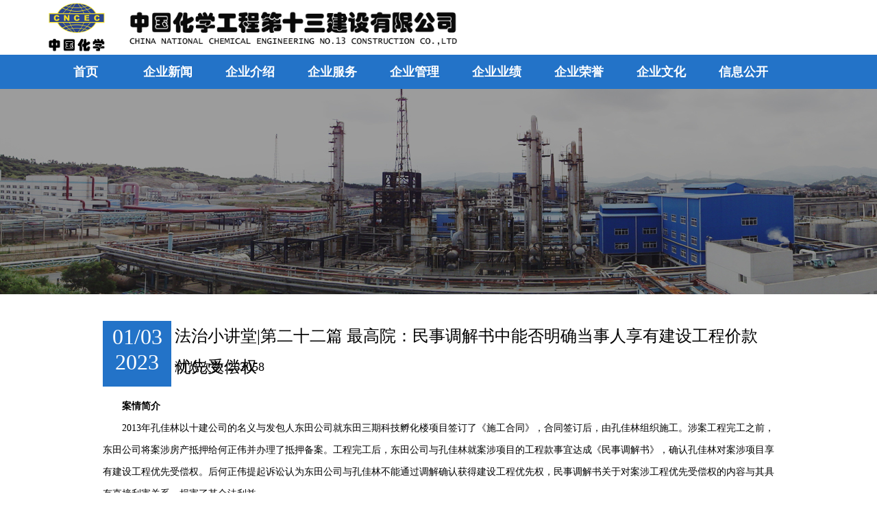

--- FILE ---
content_type: text/html;charset=UTF-8
request_url: http://cncec13.com/ttecc/NewsServlet;jsessionid=CD174AAD4B47E555DDFFEA9EAF02F6D9?method=loadNews&cpid=7&ckid=35&kid=9557&ckid_islist=1
body_size: 4699
content:



<!DOCTYPE HTML PUBLIC "-//W3C//DTD HTML 4.01 Transitional//EN" "http://www.w3.org/TR/html4/frameset.dtd">
<html>
  <head>
    <title>中国化学工程第十三建设有限公司</title>
    
	<meta http-equiv="pragma" content="no-cache">
	<meta http-equiv="cache-control" content="no-cache">
	<meta http-equiv="expires" content="0">    
	<meta http-equiv="keywords" content="keyword1,keyword2,keyword3">
	<meta http-equiv="description" content="This is my page">
	<!--
	<link rel="stylesheet" type="text/css" href="styles.css">
	-->
	<link rel="shortcut icon" href="/ttecc/images/favicon.ico;jsessionid=47E05CEF964198D3333400057A16F592" type="image/x-icon" />
	<link rel="stylesheet" type="text/css" href="/ttecc/css/css.css;jsessionid=47E05CEF964198D3333400057A16F592">
	<link rel="stylesheet" type="text/css" href="/ttecc/jsps/css/head_title.css;jsessionid=47E05CEF964198D3333400057A16F592">
	<link rel="stylesheet" type="text/css" href="/ttecc/jsps/css/head_menu.css;jsessionid=47E05CEF964198D3333400057A16F592">
	<link rel="stylesheet" type="text/css" href="/ttecc/jsps/css/head_img_other_show.css;jsessionid=47E05CEF964198D3333400057A16F592">
	<link rel="stylesheet" type="text/css" href="/ttecc/jsps/css/news_porject_show/news_porject_menu.css;jsessionid=47E05CEF964198D3333400057A16F592">
	<link rel="stylesheet" type="text/css" href="/ttecc/jsps/css/news_porject_show/news_content.css;jsessionid=47E05CEF964198D3333400057A16F592">
	<link rel="stylesheet" type="text/css" href="/ttecc/jsps/css/foot.css;jsessionid=47E05CEF964198D3333400057A16F592">
	<script type="text/javascript" src="/ttecc/jquery/jquery.min.js;jsessionid=47E05CEF964198D3333400057A16F592"></script>
	<script type="text/javascript" src="/ttecc/jsps/js/head_menu.js;jsessionid=47E05CEF964198D3333400057A16F592"></script>
	<script type="text/javascript" src="/ttecc/jsps/js/head_img_other_show.js;jsessionid=47E05CEF964198D3333400057A16F592"></script>
	<script type="text/javascript" src="/ttecc/jsps/js/news_porject_show/news_porject_menu.js;jsessionid=47E05CEF964198D3333400057A16F592"></script>
	<script type="text/javascript" src="/ttecc/jsps/js/foot.js;jsessionid=47E05CEF964198D3333400057A16F592"></script>

  </head>
  
  <body>
    
<div  id="head_title_body">
		<div id="head_title_logo">
			<img alt="" src="/ttecc/images/ttecc_logo.png;jsessionid=47E05CEF964198D3333400057A16F592">
		</div>
		<div id="head_title_name">
			<img alt="" src="/ttecc/images/ttecc_title.png;jsessionid=47E05CEF964198D3333400057A16F592">
		</div>
		<div id="head_title_CN">
			 
		</div>
		<div style="clear:both;"></div>
</div>
  	

<div id ="head_menua">
<div id="head_menu_body">
	<div id="head_menu">  
        <ul>  
          	<li class="menuli" id="m0_menu"><a class="menuli_a" id="m0_menu_a" href="/ttecc/IndexServlet;jsessionid=47E05CEF964198D3333400057A16F592?method=loadIndex">首页</a></li>  
            <li class="menuli" id="m1_menu">企业新闻</li>  
            <li class="menuli" id="m2_menu">企业介绍</li>  
            <li class="menuli" id="m3_menu">企业服务</li>  
            <li class="menuli" id="m4_menu">企业管理</li> 
            <li class="menuli" id="m5_menu">企业业绩</li>  
            <li class="menuli" id="m6_menu">企业荣誉</li>  
            <li class="menuli" id="m7_menu">企业文化</li> 
            <li class="menuli" id="m8_menu">信息公开</li>       
        </ul>  
        <div style="clear:both;"></div>
   	 </div>  
	<div class="menu_display movediv" id="m1_menu_div">
		<div class="menu_list_top"></div>  
   		<ul>  
   			
   				<li class="backColor">
   					<a href="/ttecc/NewsServlet;jsessionid=47E05CEF964198D3333400057A16F592?method=loadNewsList&cpid=7&ckid=28&pc=1&ckid_islist=1&isbanber=0">
   					公司新闻
   					</a>
   				</li> 			
            
   				<li class="backColor">
   					<a href="/ttecc/NewsServlet;jsessionid=47E05CEF964198D3333400057A16F592?method=loadNewsList&cpid=7&ckid=29&pc=1&ckid_islist=1&isbanber=0">
   					公司公告
   					</a>
   				</li> 			
            
   				<li class="backColor">
   					<a href="/ttecc/NewsServlet;jsessionid=47E05CEF964198D3333400057A16F592?method=loadNewsList&cpid=7&ckid=59&pc=1&ckid_islist=1&isbanber=0">
   					基层管理动态
   					</a>
   				</li> 			
            
   				<li class="backColor">
   					<a href="/ttecc/NewsServlet;jsessionid=47E05CEF964198D3333400057A16F592?method=loadNewsList&cpid=7&ckid=31&pc=1&ckid_islist=1&isbanber=0">
   					生产经营动态
   					</a>
   				</li> 			
            
   				<li class="backColor">
   					<a href="/ttecc/NewsServlet;jsessionid=47E05CEF964198D3333400057A16F592?method=loadNewsList&cpid=7&ckid=35&pc=1&ckid_islist=1&isbanber=0">
   					管理论坛
   					</a>
   				</li> 			
            
   				<li class="backColor">
   					<a href="/ttecc/NewsServlet;jsessionid=47E05CEF964198D3333400057A16F592?method=loadNewsList&cpid=7&ckid=36&pc=1&ckid_islist=1&isbanber=0">
   					先进园地
   					</a>
   				</li> 			
            
   				<li class="backColor">
   					<a href="/ttecc/NewsServlet;jsessionid=47E05CEF964198D3333400057A16F592?method=loadNewsList&cpid=7&ckid=55&pc=1&ckid_islist=1&isbanber=0">
   					企业文化
   					</a>
   				</li> 			
            
    	</ul>  
    	<div style="clear:both;"></div>
	</div> 
	<div class="menu_display movediv" id="m2_menu_div">
		<div class="menu_list_top"></div>  
   		<ul>  
   			
   				<li class="backColor">
   					<a href="/ttecc/NewsServlet;jsessionid=47E05CEF964198D3333400057A16F592?method=loadNews&cpid=1&ckid=1&kid=0&ckid_islist=0">
   						公司简介
   					</a>
   				</li> 			
            
   				<li class="backColor">
   					<a href="/ttecc/NewsServlet;jsessionid=47E05CEF964198D3333400057A16F592?method=loadNews&cpid=1&ckid=2&kid=0&ckid_islist=0">
   						董事长致辞
   					</a>
   				</li> 			
            
   				<li class="backColor">
   					<a href="/ttecc/NewsServlet;jsessionid=47E05CEF964198D3333400057A16F592?method=loadNews&cpid=1&ckid=3&kid=0&ckid_islist=0">
   						公司领导
   					</a>
   				</li> 			
            
   				<li class="backColor">
   					<a href="/ttecc/NewsServlet;jsessionid=47E05CEF964198D3333400057A16F592?method=loadNews&cpid=1&ckid=4&kid=0&ckid_islist=0">
   						公司机构
   					</a>
   				</li> 			
            
   				<li class="backColor">
   					<a href="/ttecc/NewsServlet;jsessionid=47E05CEF964198D3333400057A16F592?method=loadNews&cpid=1&ckid=5&kid=0&ckid_islist=0">
   						公司资质
   					</a>
   				</li> 			
                 
    	</ul>  
    	<div style="clear:both;"></div>
	</div>   
	<div class="menu_display movediv" id="m3_menu_div">
		<div class="menu_list_top"></div>  
   		<ul>  		
   			
   				<li class="backColor">
   					<a href="/ttecc/NewsServlet;jsessionid=47E05CEF964198D3333400057A16F592?method=loadNews&cpid=2&ckid=6&kid=0&ckid_islist=0">
   						服务范围
   					</a>
   				</li> 
            
   				<li class="backColor">
   					<a href="/ttecc/NewsServlet;jsessionid=47E05CEF964198D3333400057A16F592?method=loadNews&cpid=2&ckid=7&kid=0&ckid_islist=0">
   						服务领域
   					</a>
   				</li> 
            
   				<li class="backColor">
   					<a href="/ttecc/NewsServlet;jsessionid=47E05CEF964198D3333400057A16F592?method=loadNews&cpid=2&ckid=8&kid=0&ckid_islist=0">
   						服务能力
   					</a>
   				</li> 
                 
    	</ul>  
    	<div style="clear:both;"></div>
	</div>
	<div class="menu_display movediv" id="m4_menu_div">
		<div class="menu_list_top"></div>  
   		<ul> 
   			
   				<li class="backColor">
   					<a href="/ttecc/NewsServlet;jsessionid=47E05CEF964198D3333400057A16F592?method=loadNews&cpid=3&ckid=9&kid=0&ckid_islist=0">
   						质量体系
   					</a>
   				</li> 
            
   				<li class="backColor">
   					<a href="/ttecc/NewsServlet;jsessionid=47E05CEF964198D3333400057A16F592?method=loadNews&cpid=3&ckid=10&kid=0&ckid_islist=0">
   						安全体系
   					</a>
   				</li> 
            
   				<li class="backColor">
   					<a href="/ttecc/NewsServlet;jsessionid=47E05CEF964198D3333400057A16F592?method=loadNews&cpid=3&ckid=11&kid=0&ckid_islist=0">
   						项目管理
   					</a>
   				</li> 
              
    	</ul>  
    	<div style="clear:both;"></div>
	</div> 
	<div class="menu_display movediv" id="m5_menu_div">
		<div class="menu_list_top"></div>  
   		<ul>  
   			
   				<li class="backColor">
   					<a href="/ttecc/NewsServlet;jsessionid=47E05CEF964198D3333400057A16F592?method=loadProjectList&cpid=4&ckid=12&pc=1&ckid_islist=1&isbanber=0">
   					石油、化工
   					</a>
   				</li>  			
            
   				<li class="backColor">
   					<a href="/ttecc/NewsServlet;jsessionid=47E05CEF964198D3333400057A16F592?method=loadProjectList&cpid=4&ckid=13&pc=1&ckid_islist=1&isbanber=0">
   					冶金、电力
   					</a>
   				</li>  			
            
   				<li class="backColor">
   					<a href="/ttecc/NewsServlet;jsessionid=47E05CEF964198D3333400057A16F592?method=loadProjectList&cpid=4&ckid=14&pc=1&ckid_islist=1&isbanber=0">
   					建筑工程
   					</a>
   				</li>  			
            
   				<li class="backColor">
   					<a href="/ttecc/NewsServlet;jsessionid=47E05CEF964198D3333400057A16F592?method=loadProjectList&cpid=4&ckid=15&pc=1&ckid_islist=1&isbanber=0">
   					市政工程
   					</a>
   				</li>  			
            
   				<li class="backColor">
   					<a href="/ttecc/NewsServlet;jsessionid=47E05CEF964198D3333400057A16F592?method=loadProjectList&cpid=4&ckid=16&pc=1&ckid_islist=1&isbanber=0">
   					环境工程
   					</a>
   				</li>  			
            
   				<li class="backColor">
   					<a href="/ttecc/NewsServlet;jsessionid=47E05CEF964198D3333400057A16F592?method=loadProjectList&cpid=4&ckid=17&pc=1&ckid_islist=1&isbanber=0">
   					新能源
   					</a>
   				</li>  			
            
   				<li class="backColor">
   					<a href="/ttecc/NewsServlet;jsessionid=47E05CEF964198D3333400057A16F592?method=loadProjectList&cpid=4&ckid=18&pc=1&ckid_islist=1&isbanber=0">
   					储运工程
   					</a>
   				</li>  			
            
   				<li class="backColor">
   					<a href="/ttecc/NewsServlet;jsessionid=47E05CEF964198D3333400057A16F592?method=loadProjectList&cpid=4&ckid=19&pc=1&ckid_islist=1&isbanber=0">
   					岩土工程
   					</a>
   				</li>  			
            
   				<li class="backColor">
   					<a href="/ttecc/NewsServlet;jsessionid=47E05CEF964198D3333400057A16F592?method=loadProjectList&cpid=4&ckid=20&pc=1&ckid_islist=1&isbanber=0">
   					检验、检测
   					</a>
   				</li>  			
            
   				<li class="backColor">
   					<a href="/ttecc/NewsServlet;jsessionid=47E05CEF964198D3333400057A16F592?method=loadProjectList&cpid=4&ckid=21&pc=1&ckid_islist=1&isbanber=0">
   					境外项目
   					</a>
   				</li>  			
            
    	</ul>  
    	<div style="clear:both;"></div>
	</div> 
	<div class="menu_display movediv" id="m6_menu_div">
		<div class="menu_list_top"></div>    
   		<ul>  
   			
   				<li class="backColor">
   					<a href="/ttecc/NewsServlet;jsessionid=47E05CEF964198D3333400057A16F592?method=loadProjectList&cpid=5&ckid=22&pc=1&ckid_islist=1&isbanber=0">
   					工程质量奖
   					</a>
   				</li> 		
            
   				<li class="backColor">
   					<a href="/ttecc/NewsServlet;jsessionid=47E05CEF964198D3333400057A16F592?method=loadProjectList&cpid=5&ckid=23&pc=1&ckid_islist=1&isbanber=0">
   					企业管理奖
   					</a>
   				</li> 		
            
   				<li class="backColor">
   					<a href="/ttecc/NewsServlet;jsessionid=47E05CEF964198D3333400057A16F592?method=loadProjectList&cpid=5&ckid=24&pc=1&ckid_islist=1&isbanber=0">
   					企业文化类
   					</a>
   				</li> 		
            
    	</ul>  
    	<div style="clear:both;"></div>
	</div>       
	<div class="menu_display movediv" id="m7_menu_div">
		<div class="menu_list_top"></div>    
   		<ul>  
   			
   				<li class="backColor">
   					<a href="/ttecc/NewsServlet;jsessionid=47E05CEF964198D3333400057A16F592?method=loadNews&cpid=6&ckid=25&kid=0&ckid_islist=0">
   						企业理念
   					</a>
   				</li>
            
   				<li class="backColor">
   					<a href="/ttecc/NewsServlet;jsessionid=47E05CEF964198D3333400057A16F592?method=loadNews&cpid=6&ckid=26&kid=0&ckid_islist=0">
   						企业文化手册
   					</a>
   				</li>
            
   				<li class="backColor">
   					<a href="/ttecc/NewsServlet;jsessionid=47E05CEF964198D3333400057A16F592?method=loadNews&cpid=6&ckid=27&kid=0&ckid_islist=0">
   						文体活动
   					</a>
   				</li>
            
    	</ul>  
    	<div style="clear:both;"></div>
	</div>  
	<div class="menu_display movediv" id="m8_menu_div">
		<div class="menu_list_top"></div>    
   		<ul>  
   			<li class="backColor">
   				<a href="/ttecc/NewsServlet;jsessionid=47E05CEF964198D3333400057A16F592?method=loadDis&cpid=1&ckid=1&ckid_islist=0">
   					企业基本信息
   				</a>
   			</li>
   			<li class="backColor">
   				<a href="/ttecc/NewsServlet;jsessionid=47E05CEF964198D3333400057A16F592?method=loadDis&cpid=18&ckid=67&ckid_islist=1">
   					企业经营管理重大事项
   				</a>
   			</li>
   			<li class="backColor">
   				<a href="/ttecc/NewsServlet;jsessionid=47E05CEF964198D3333400057A16F592?method=loadDis&cpid=9&ckid=71&ckid_islist=1">
   					人力资源
   				</a>
   			</li>
   			<li class="backColor">
   				<a href="/ttecc/NewsServlet;jsessionid=47E05CEF964198D3333400057A16F592?method=loadDis&cpid=6&ckid=25&ckid_islist=0">
   					社会责任
   				</a>
   			</li>
   			<li class="backColor">
   				<a href="/ttecc/NewsServlet;jsessionid=47E05CEF964198D3333400057A16F592?method=loadDis&cpid=14&ckid=57&ckid_islist=0">
   					联系方式
   				</a>
   			</li>
   			<li class="backColor">
   				<a href="/ttecc/NewsServlet;jsessionid=47E05CEF964198D3333400057A16F592?method=loadDis&cpid=20&ckid=78&ckid_islist=0">
   					子公司情况
   				</a>
   			</li>
    	</ul>  
    	<div style="clear:both;"></div>
	</div>  
</div>
</div>




  	

<div id="head_show_img_other_body"></div>
  
  	<div id="news_hr"></div>
  	<br/>
  	<div id="news_content">
  		<br/>
  		
			
				<div id="news_content_title">
  					<div id="news_content_title_left">01/03<br/>2023</div>
  					<div id="news_content_title_right_top">法治小讲堂|第二十二篇 最高院：民事调解书中能否明确当事人享有建设工程价款优先受偿权</div>
  					<div id="news_content_title_right_down">浏览次数:263058</div>
  					<div style="clear: both;"></div>
  				</div>
			
			
		
  		
  		<br/>
  		<div id="news_content_body">
  			<p style="text-indent: 28px; line-height: 32px; margin-bottom: 0px; margin-top: 0px;"><strong><span style="font-family: 宋体;font-size: 14px">案情简介</span></strong></p><p style="text-indent: 28px; line-height: 32px; margin-bottom: 0px; margin-top: 0px;"><span style="font-family: 宋体;font-size: 14px"><span style="font-family:宋体">2013年孔佳林以十建公司的名义与发包人东田公司就东田三期科技孵化楼项目签订了《施工合同》，合同签订后，由孔佳林组织施工。涉案工程完工之前，东田公司将案涉房产抵押给何正伟并办理了抵押备案。工程完工后，</span><span style="font-family:宋体">东田公司与孔佳林</span><span style="font-family:宋体">就案涉项目的工程款事宜达成《民事调解书》，确认孔佳林对案涉项目享有</span><span style="font-family:宋体">建设工程</span><span style="font-family:宋体">优先受偿权。后何正伟提起诉讼认为东田公司与孔佳林不能通过调解确认获得建设工程优先权，民事调解书关于对案涉工程优先受偿权的内容与其具有直接利害关系，损害了其合法利益。</span></span></p><p style="text-indent: 28px; line-height: 32px; margin-bottom: 0px; margin-top: 0px;"><strong><span style="font-family: 宋体;font-size: 14px">裁判要旨</span></strong></p><p style="text-indent: 28px; line-height: 32px; margin-bottom: 0px; margin-top: 0px;"><span style="font-family: 宋体;font-size: 14px"><span style="font-family:宋体">案件调解孔佳林享有优先受偿权并无不当。建设工程价款优先受偿权是法定优先权，对于在人民法院调解书中明确建设工程价款享有优先受偿权的情形，法律、法规及司法解释并未予以禁止。本案中，十建公司从东田公司处承包案涉工程后，孔佳林作为东田三期科技孵化楼项目部负责人与十建公司签订《工程项目管理合同》并向十建公司实际交纳保证金</span><span style="font-family:宋体">200万元，东田公司、十建公司均认可案涉工程由孔佳林挂靠十建公司承建，工程实际由孔佳林施工完成。（2016）渝0105民破5、7、8、9号民事裁定书载明：东田公司与十建公司系集团化运作模式，实际控制人为同一自然人，东田公司的总经理、财务负责人均由十建公司任命并核发工资，所有资产均属于十建公司和实际控制人。由此，东田公司对案涉工程实际由孔佳林借用十建公司资质施工是明知或应知的，孔佳林与东田公司之间形成事实上的建设工程施工合同关系，203号案件调解确认孔佳林在应收工程价款范围内享有优先受偿权并无不当。</span></span></p><p style="text-indent: 28px; line-height: 32px; margin-bottom: 0px; margin-top: 0px;"><strong><span style="font-family: 宋体;font-size: 14px">案件来源</span></strong></p><p style="text-indent: 28px; line-height: 32px; margin-bottom: 0px; margin-top: 0px;"><span style="font-family: 宋体;font-size: 14px"><span style="font-family:宋体">（</span><span style="font-family:宋体">2022）最高法民申22号民事裁定书</span></span></p><p style="margin-bottom: 0px; margin-top: 0px; text-align: right;"><span style="font-family: 宋体;font-size: 14px">法律合规部</span><span style="font-family: 宋体;font-size: 14px">&nbsp;</span><span style="font-family: 宋体;font-size: 14px">厍永山</span></p><p><br/></p>
  		</div>
  	
	</div>
  	<br/><br/><br/>
  	<br/><br/><br/>
  	

<div  id="foot_body_wrap">
<div  id="foot_body">
	<br/>
	<div id="foot_me_link">
		<a href="/ttecc/IndexServlet;jsessionid=47E05CEF964198D3333400057A16F592?method=loadIndex">&nbsp;&nbsp;&nbsp;&nbsp;首页&nbsp;&nbsp;&nbsp;&nbsp;&nbsp;</a>|
		<a target="_blank" href="/ttecc/NewsServlet;jsessionid=47E05CEF964198D3333400057A16F592?method=loadNewsList&cpid=7&ckid=55&ckid_islist=1&pc=1&isbanber=0">&nbsp;&nbsp;&nbsp;&nbsp;企业文化&nbsp;&nbsp;&nbsp;&nbsp;&nbsp;</a>|
		<a target="_blank" href="/ttecc/NewsServlet;jsessionid=47E05CEF964198D3333400057A16F592?method=loadNewsList&cpid=7&ckid=28&ckid_islist=1&pc=1&isbanber=0">&nbsp;&nbsp;&nbsp;&nbsp;新闻动态&nbsp;&nbsp;&nbsp;&nbsp;&nbsp;</a>|
		<a target="_blank" href="/ttecc/NewsServlet;jsessionid=47E05CEF964198D3333400057A16F592?method=loadNews&cpid=14&ckid=57&kid=0&ckid_islist=0">&nbsp;&nbsp;&nbsp;&nbsp;联系我们&nbsp;&nbsp;&nbsp;&nbsp;&nbsp;</a>|
		<a target="_blank" href="/ttecc/NewsServlet;jsessionid=47E05CEF964198D3333400057A16F592?method=loadNews&cpid=9&ckid=51&kid=0&ckid_islist=0">&nbsp;&nbsp;&nbsp;&nbsp;招聘信息&nbsp;&nbsp;&nbsp;&nbsp;&nbsp;</a>|
		<a target="_blank" href="http://mail.cncec13.com/">&nbsp;&nbsp;&nbsp;&nbsp;企业邮箱&nbsp;&nbsp;&nbsp;&nbsp;&nbsp;</a>|
		<a target="_blank" href="/ttecc/NewsServlet;jsessionid=47E05CEF964198D3333400057A16F592?method=loadSystemLinkList&cpid=11&ckid=56&pc=1">&nbsp;&nbsp;&nbsp;&nbsp;应用系统&nbsp;&nbsp;&nbsp;&nbsp;&nbsp;</a>|
		<a target="_blank" href="http://www.cncec13.com:8008/">&nbsp;&nbsp;&nbsp;&nbsp;OA办公系统&nbsp;&nbsp;&nbsp;&nbsp;&nbsp;</a>
	</div>	
		<div id="foot_other_link">
			<div class="foot_other_link_unit">友情链接：</div>
			<div>
				
					<div class="foot_other_link_unit_link"><a target="_blank" href="http://www.cncec.cn">中国化学工程集团公司 </a></div>
				
					<div class="foot_other_link_unit_link"><a target="_blank" href="http://www.cacem.com.cn">中国施工企业管理协会 </a></div>
				
					<div class="foot_other_link_unit_link"><a target="_blank" href="http://www.cecn.gov.cn/">中国建设工程造价信息网 </a></div>
				
					<div class="foot_other_link_unit_link"><a target="_blank" href="http://www.cecwa.org.cn/">中国工程建设焊接协会 </a></div>
				
					<div class="foot_other_link_unit_link"><a target="_blank" href="http://www.coc.gov.cn">中国造价师网 </a></div>
				
					<div class="foot_other_link_unit_link"><a target="_blank" href="http://www.jc.net.cn">中国建材在线 </a></div>
				
					<div class="foot_other_link_unit_link"><a target="_blank" href="http://www.miit.gov.cn">中华人民共和国工业和信息化部 </a></div>
				
					<div class="foot_other_link_unit_link"><a target="_blank" href="http://www.mohurd.gov.cn">中华人民共和国住房和城乡建设部 </a></div>
				
					<div class="foot_other_link_unit_link"><a target="_blank" href="http://www.zgjzy.org.cn/">中国建筑业协会 </a></div>
				
					<div class="foot_other_link_unit_link"><a target="_blank" href="http://www.sasac.gov.cn">国务院国资委 </a></div>
				
					<div class="foot_other_link_unit_link"><a target="_blank" href="http://www.cncec.com.cn">中国化学工程股份有限公司 </a></div>
				
				<div style="clear: both;"></div>
			</div>	
		</div>
		<div id="foot_sub_link">
			<div class="foot_sub_link_unit">子公司：</div>
			<div>
				
				<div style="clear: both;"></div>
			</div>	
		</div>
	<br/>
	<div id="foot_unit">
		<div id="foot_unit_left">
			<div id="foot_unit_top">中国化学工程第十三建设有限公司　版权所有</div>
			<div id="foot_unit_mid">地址:中国河北省沧州市永济东路79号&nbsp;&nbsp;邮编:061000</div>
			<div id="foot_unit_mid">行政电话:0317-3590226 经营电话:0317-3590303 公司账款及农民工服务热线:0317-3590730</div>
			<div id="foot_unit_mid">传真:0317-3061580&nbsp;&nbsp;E-mail:13gsjb@cncec13.com</div>
			<div id="foot_unit_down">
			<div id="foot_unit_down_unita">
				<input type="hidden" id="cnorcominput" value="cn"/>
				
						
						
							<div class="foot_unit_down_b">沧公备13090002149533号&nbsp;&nbsp;</div> 
							<div class="foot_unit_down_b"><a href="https://beian.miit.gov.cn" target="_blank">冀ICP备13007193号-1&nbsp;&nbsp;</a></div> 
							<div class="foot_unit_down_gab"><a href="http://www.beian.gov.cn/portal/registerSystemInfo?recordcode=13090202000132" target="_blank"><img src="/ttecc/images/gab.png;jsessionid=47E05CEF964198D3333400057A16F592"/></a></div>
							<div class="foot_unit_down_b"><a href="http://www.beian.gov.cn/portal/registerSystemInfo?recordcode=13090202000132" target="_blank">冀公网安备13090202000132号&nbsp;&nbsp; </a></div> 
							<div class="foot_unit_down_wljy"></div> 
						
						
					
				<div style="clear: both;"></div>
			</div>
			</div>
		</div>
		<div id="foot_unit_right">
			
			<div id="foot_wechat_dy"></div>
			<div id="foot_wechat_qx"></div>
			
			<div style="clear: both;"></div>
		</div>
		<div style="clear: both;"></div>
		
		
	</div>
	<br/><br/><br/>
	
</div>
</div>

  </body>
</html>


--- FILE ---
content_type: text/css
request_url: http://cncec13.com/ttecc/jsps/css/head_menu.css;jsessionid=47E05CEF964198D3333400057A16F592
body_size: 511
content:
#head_menua{
	margin:0 auto;
	width: 100%;
	background-color: #2373c8;
}
#head_menu_body{
	/**border-top:1px solid #e6e6e6;**/
	margin:0 auto;
	width: 1150px;
	height: 50px;
	cursor: pointer;  
	position: relative;
	z-index: 10;
	background-color: #2373c8;
}
#head_menu ul{
	margin:0;
	padding:0;
	height: 50px;
	list-style: none;
}
#head_menu ul li{
	float: left;  
	width: 120px;
	line-height:50px;
	text-align:center;
	height:50px;
	color:#ffffff;
	font-size: 18px;
	font-weight: bold;
}
.menuli_a{
	color:#ffffff;
	font-size: 18px;
	font-weight: bold;
}
.menu_list_top{
	float:left;
	width: 140px;
	height: 3px;
	margin-left:10px;
	background-color:#0452a4;
}
.menu_display{  
	width: 200px;
    display: none; 
}
.menu_display ul{  
	float:left;
	padding:0;
	margin:0;
    list-style: none;  
}
.menu_display ul li{ 
	line-height:40px;
	padding-left:5px;
	height:40px; 
    cursor: pointer;  
    width: 170px;
    background-color:#ffffff;
    text-align: center;
    border-bottom: 1px solid #e6e6e6;
}
.menu_display ul li a{
	color:#000000;
	font-size: 16px;
}
.movediv{  
	left:0px;  
    top:0px; 
    position: absolute; 
    z-index: 10;
}




--- FILE ---
content_type: text/css
request_url: http://cncec13.com/ttecc/jsps/css/head_img_other_show.css;jsessionid=47E05CEF964198D3333400057A16F592
body_size: 674
content:
#head_show_img_other_body{
	margin: 0 auto;
	width:100%;
	height: 300px;

  	background: url(/ttecc/images/other_head_show_img.jpg) no-repeat; 
  	/**-moz-background-size:100% 100%;
	-webkit-background-size:100% 100%;
	-o-background-size:100% 100%;
	background-size:100% 100%;**/
  	-moz-background-size:cover;
	-webkit-background-size:cover;
	-o-background-size:cover;
	background-size:cover;
    filter: progid:DXImageTransform.Microsoft.AlphaImageLoader(src='/ttecc/images/other_head_show_img.jpg',sizingMethod='scale');
	-ms-filter: "progid:DXImageTransform.Microsoft.AlphaImageLoader(src='/ttecc/images/other_head_show_img.jpg',sizingMethod='scale')";
}

--- FILE ---
content_type: application/javascript
request_url: http://cncec13.com/ttecc/jsps/js/foot.js;jsessionid=47E05CEF964198D3333400057A16F592
body_size: 430
content:
$(function(){
//	foot_back_img(get_index_Scale());
//	$(window).resize(function() {
//		foot_back_img(get_index_Scale());
//	});
	foot_link_Hover();
//	if($("#cnorcominput").val() == "com") {
//		$("#foot_unit_down_unit").css("width",680);
//	} else {
//		$("#foot_unit_down_unit").css("width",500);
//	}
});
function get_index_Scale() {
	var index_Scale;
	var bodyWidth = $("body").width();
	if (bodyWidth >= 980) {
		index_Scale = bodyWidth/1920;
	} else {
		index_Scale = 980/1920;
	}
	return index_Scale;
}
function foot_back_img(index_Scale) {
	var showWidth = index_Scale*1920;
	$("#foot_body").css("width",showWidth);
	$("#foot_body").css("background-size",showWidth + " 550");
}
function foot_link_Hover() {  
    $("#foot_me_link a").hover(function() {
   	 $(this).css("color","#ffffff");
    }, function() {  
   	 $(this).css("color","#ffffff"); 
    });  
    $(".foot_other_link_unit_link a").hover(function() {
      	 $(this).css("color","#ffffff");
       }, function() {  
       $(this).css("color","#ffffff"); 
    });  
}  

--- FILE ---
content_type: application/javascript
request_url: http://cncec13.com/ttecc/jsps/js/head_img_other_show.js;jsessionid=47E05CEF964198D3333400057A16F592
body_size: 587
content:
$(function(){
	head_img_other_show_rsize(get_rsize_Scale());
	$(window).resize(function() {
		head_img_other_show_rsize(get_rsize_Scale());
	});
});
function get_rsize_Scale() {
	var rsize_Scale;
	var bodyWidth = $("body").width();
	if (bodyWidth >= 980) {
		rsize_Scale = bodyWidth/1920;
	} else {
		rsize_Scale = 980/1920;
	}
	return rsize_Scale;
}
function head_img_other_show_rsize(rsize_Scale){
	var showWidth = rsize_Scale*1920;
	$("#head_show_img_other_body").css("width",showWidth);
	$("#head_show_img_other_body").css("background-size",showWidth + " 300");
}

--- FILE ---
content_type: application/javascript
request_url: http://cncec13.com/ttecc/jsps/js/news_porject_show/news_porject_menu.js;jsessionid=47E05CEF964198D3333400057A16F592
body_size: 583
content:
$(function(){
	news_list_rsize(get_rsize_Scale());
	$(window).resize(function() {
		news_list_rsize(get_rsize_Scale());
	});
	//news_menu_hight();
	news_menu_click();
});
function news_list_rsize() {
	var rsize_Scale;
	var bodyWidth = $("body").width();
	if (bodyWidth >= 980) {
		rsize_Scale = bodyWidth/1920;
	} else {
		rsize_Scale = 980/1920;
	}
	return rsize_Scale;
}
function news_list_rsize(rsize_Scale){
	var showWidth = rsize_Scale*1920;
	$("#news_hr").css("width",showWidth);
}
//function news_menu_hight() {
//	var divsiez = $("#news_menu_right > news_menu_right_link").length;
//	var divhight = 40;
//	if(divsiez <=3 ){
//		$("#news_menu_right").css("height",divhight * 1);
//	} else if (divsize >3 && divseiz <=6) {
//		$("#news_menu_right").css("height",divhight * 2);
//	} else if (divsize >6 && divseiz <=9) {
//		$("#news_menu_right").css("height",divhight * 3);
//	}
//}
function news_menu_click(){
	$("#news_menu_right div").bind("click", function () {
        //var index = $(this).index();
        //$(this).parent().children(".news_menu_right_link_action").attr("class", "news_menu_right_link");//将所有选项置为未选中
       // $(this).attr("class", "news_menu_right_link_action"); //设置当前选中项为选中样式
    });
}

